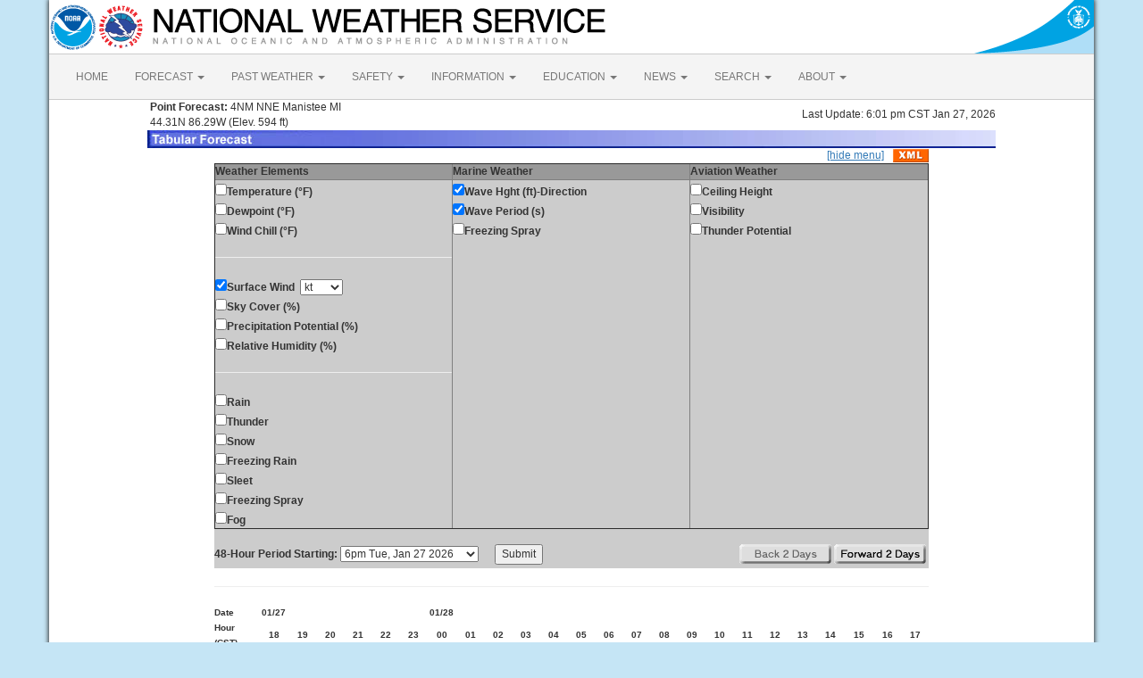

--- FILE ---
content_type: text/html; charset=UTF-8
request_url: https://forecast.weather.gov/MapClick.php?lat=44.31&lon=-86.3&unit=0&lg=english&FcstType=digital
body_size: 6233
content:
<!DOCTYPE html><html class="no-js">
    <head>
        <!-- Meta -->
        <meta name="viewport" content="width=device-width" />
        <link rel="schema.DC" href="http://purl.org/dc/elements/1.1/" />
        <title>National Weather Service</title>
        <meta name="DC.title" content="National Weather Service" />
        <meta name="DC.description" content="NOAA National Weather Service" />
        <meta name="DC.creator" content="US Department of Commerce, NOAA, National Weather Service" />
        <meta name="DC.date.created" scheme="ISO8601" content="2026-01-28T00:09:24+00:00" />
        <meta name="DC.language" scheme="DCTERMS.RFC1766" content="EN-US" />
        <meta name="DC.keywords" content="weather" />
        <meta name="DC.publisher" content="NOAA's National Weather Service" />
        <meta name="DC.contributor" content="National Weather Service" />
        <meta name="DC.rights" content="/disclaimer.php" />
        <meta name="rating" content="General" />
        <meta name="robots" content="index,follow" />

        <!-- Icons -->
        <link rel="shortcut icon" href="/build/images/favicon.eab6deff.ico" type="image/x-icon" />

                    <link rel="stylesheet" href="/build/app.b5803bc3.css">
        
                    <script src="/build/runtime.5332280c.js"></script><script src="/build/662.4c16084d.js"></script><script src="/build/app.b0ab6b61.js"></script>
            <script type="text/javascript" id="_fed_an_ua_tag" src="https://dap.digitalgov.gov/Universal-Federated-Analytics-Min.js?agency=DOC&amp;subagency=NOAA"></script>
            <script type="text/javascript">
                // GoogleAnalyticsObject is defined in the federated analytics script, but PUA option not used as forecast UA needs sampleRate
                window[window['GoogleAnalyticsObject']]('create', 'UA-40768555-1', 'weather.gov', {'sampleRate': 6});
                window[window['GoogleAnalyticsObject']]('set', 'anonymizeIp', true);
                window[window['GoogleAnalyticsObject']]('require', 'linkid');
                window[window['GoogleAnalyticsObject']]('send', 'pageview');
            </script>
            </head>
    <body>
        <main class="container">
            <header class="row clearfix" id="page-header">
    <a href="//www.noaa.gov" id="header-noaa" class="pull-left"><img src="/build/images/header/noaa.d87e0251.png" alt="National Oceanic and Atmospheric Administration"/></a>
    <a href="https://www.weather.gov" id="header-nws" class="pull-left"><img src="/build/images/header/nws.4e6585d8.png" alt="National Weather Service"/></a>
    <a href="//www.commerce.gov" id="header-doc" class="pull-right"><img src="/build/images/header/doc.b38ba91a.png" alt="United States Department of Commerce"/></a>
</header>

            <nav class="navbar navbar-default row" role="navigation">
    <div class="container-fluid">
        <div class="navbar-header">
            <button type="button" class="navbar-toggle collapsed" data-toggle="collapse" data-target="#top-nav">
                <span class="sr-only">Toggle navigation</span>
                <span class="icon-bar"></span>
                <span class="icon-bar"></span>
                <span class="icon-bar"></span>
            </button>
        </div>
        <div class="collapse navbar-collapse" id="top-nav">
            <ul class="nav navbar-nav">
                <li><a href="//www.weather.gov">HOME</a></li>
                                    <li class="dropdown">
                        <a href="https://www.weather.gov/forecastmaps/" class="dropdown-toggle" data-toggle="dropdown">
                                                            FORECAST
                                                        <span class="caret"></span>
                        </a>
                        <ul class="dropdown-menu" role="menu">
                                                                                        <li>
                                    <a href="https://www.weather.gov">Local</a>
                                </li>
                                                            <li>
                                    <a href="https://digital.weather.gov">Graphical</a>
                                </li>
                                                            <li>
                                    <a href="https://aviationweather.gov">Aviation</a>
                                </li>
                                                            <li>
                                    <a href="https://www.weather.gov/marine/">Marine</a>
                                </li>
                                                            <li>
                                    <a href="https://water.noaa.gov">Rivers and Lakes</a>
                                </li>
                                                            <li>
                                    <a href="https://www.nhc.noaa.gov">Hurricanes</a>
                                </li>
                                                            <li>
                                    <a href="https://www.spc.noaa.gov">Severe Weather</a>
                                </li>
                                                            <li>
                                    <a href="https://www.weather.gov/fire/">Fire Weather</a>
                                </li>
                                                            <li>
                                    <a href="https://gml.noaa.gov/grad/solcalc/">Sunrise/Sunset</a>
                                </li>
                                                            <li>
                                    <a href="https://www.cpc.ncep.noaa.gov">Long Range Forecasts</a>
                                </li>
                                                            <li>
                                    <a href="https://www.cpc.ncep.noaa.gov">Climate Prediction</a>
                                </li>
                                                            <li>
                                    <a href="https://www.swpc.noaa.gov">Space Weather</a>
                                </li>
                                                    </ul>
                    </li>
                                    <li class="dropdown">
                        <a href="https://www.weather.gov/wrh/climate" class="dropdown-toggle" data-toggle="dropdown">
                                                            PAST WEATHER
                                                        <span class="caret"></span>
                        </a>
                        <ul class="dropdown-menu" role="menu">
                                                                                        <li>
                                    <a href="https://www.weather.gov/wrh/climate">Past Weather</a>
                                </li>
                                                            <li>
                                    <a href="https://gml.noaa.gov/grad/solcalc/">Astronomical Data</a>
                                </li>
                                                            <li>
                                    <a href="https://www.climate.gov/maps-data/dataset/past-weather-zip-code-data-table">Certified Weather Data</a>
                                </li>
                                                    </ul>
                    </li>
                                    <li class="dropdown">
                        <a href="https://www.weather.gov/safety/" class="dropdown-toggle" data-toggle="dropdown">
                                                            SAFETY
                                                        <span class="caret"></span>
                        </a>
                        <ul class="dropdown-menu" role="menu">
                                                                                </ul>
                    </li>
                                    <li class="dropdown">
                        <a href="https://www.weather.gov/informationcenter" class="dropdown-toggle" data-toggle="dropdown">
                                                            INFORMATION
                                                        <span class="caret"></span>
                        </a>
                        <ul class="dropdown-menu" role="menu">
                                                                                        <li>
                                    <a href="https://www.weather.gov/wrn/wea">Wireless Emergency Alerts</a>
                                </li>
                                                            <li>
                                    <a href="https://www.weather.gov/owlie/publication_brochures">Brochures</a>
                                </li>
                                                            <li>
                                    <a href="https://www.weather.gov/wrn/">Weather-Ready Nation</a>
                                </li>
                                                            <li>
                                    <a href="https://www.weather.gov/coop/">Cooperative Observers</a>
                                </li>
                                                            <li>
                                    <a href="https://www.weather.gov/briefing/">Daily Briefing</a>
                                </li>
                                                            <li>
                                    <a href="https://www.weather.gov/hazstat">Damage/Fatality/Injury Statistics</a>
                                </li>
                                                            <li>
                                    <a href="http://mag.ncep.noaa.gov">Forecast Models</a>
                                </li>
                                                            <li>
                                    <a href="https://www.weather.gov/gis/">GIS Data Portal</a>
                                </li>
                                                            <li>
                                    <a href="https://www.weather.gov/nwr">NOAA Weather Radio</a>
                                </li>
                                                            <li>
                                    <a href="https://www.weather.gov/publications/">Publications</a>
                                </li>
                                                            <li>
                                    <a href="https://www.weather.gov/skywarn/">SKYWARN Storm Spotters</a>
                                </li>
                                                            <li>
                                    <a href="https://www.weather.gov/stormready">StormReady</a>
                                </li>
                                                            <li>
                                    <a href="https://www.weather.gov/tsunamiready/">TsunamiReady</a>
                                </li>
                                                            <li>
                                    <a href="https://www.weather.gov/notification/">Service Change Notices</a>
                                </li>
                                                    </ul>
                    </li>
                                    <li class="dropdown">
                        <a href="https://www.weather.gov/education/" class="dropdown-toggle" data-toggle="dropdown">
                                                            EDUCATION
                                                        <span class="caret"></span>
                        </a>
                        <ul class="dropdown-menu" role="menu">
                                                                                </ul>
                    </li>
                                    <li class="dropdown">
                        <a href="https://www.weather.gov/news" class="dropdown-toggle" data-toggle="dropdown">
                                                            NEWS
                                                        <span class="caret"></span>
                        </a>
                        <ul class="dropdown-menu" role="menu">
                                                                                </ul>
                    </li>
                                    <li class="dropdown">
                        <a href="https://www.weather.gov/search/" class="dropdown-toggle" data-toggle="dropdown">
                                                            SEARCH
                                                        <span class="caret"></span>
                        </a>
                        <ul class="dropdown-menu" role="menu">
                                                            <li>
                                    <div id="site-search">
                                        <form method="get" action="//search.usa.gov/search" style="margin-bottom: 0; margin-top: 0;">
                                            <input type="hidden" name="v:project" value="firstgov" />
                                            <label for="query">Search For</label>
                                            <input type="text" name="query" id="query" size="12" />
                                            <input type="submit" value="Go" />
                                            <p>
                                                <input type="radio" name="affiliate" checked="checked" value="nws.noaa.gov" id="nws" />
                                                <label for="nws" class="search-scope">NWS</label>
                                                <input type="radio" name="affiliate" value="noaa.gov" id="noaa" />
                                                <label for="noaa" class="search-scope">All NOAA</label>
                                            </p>
                                        </form>
                                    </div>
                                </li>
                                                                                </ul>
                    </li>
                                    <li class="dropdown">
                        <a href="https://www.weather.gov/about/" class="dropdown-toggle" data-toggle="dropdown">
                                                            ABOUT
                                                        <span class="caret"></span>
                        </a>
                        <ul class="dropdown-menu" role="menu">
                                                                                        <li>
                                    <a href="https://www.weather.gov/about/">About NWS</a>
                                </li>
                                                            <li>
                                    <a href="https://www.weather.gov/organization">Organization</a>
                                </li>
                                                            <li>
                                    <a href="https://sites.google.com/a/noaa.gov/nws-insider/">For NWS Employees</a>
                                </li>
                                                            <li>
                                    <a href="https://www.weather.gov/ncep/">National Centers</a>
                                </li>
                                                            <li>
                                    <a href="https://www.noaa.gov/nws-careers">Careers</a>
                                </li>
                                                            <li>
                                    <a href="https://www.weather.gov/contact">Contact Us</a>
                                </li>
                                                            <li>
                                    <a href="https://forecast.weather.gov/glossary.php">Glossary</a>
                                </li>
                                                            <li>
                                    <a href="https://www.weather.gov/socialmedia">Social Media</a>
                                </li>
                                                            <li>
                                    <a href="https://www.noaa.gov/NWStransformation">NWS Transformation</a>
                                </li>
                                                    </ul>
                    </li>
                            </ul>
        </div>
    </div>
</nav>

            <div class="contentArea">
                    <table width="800" border="0" align="center">

    <tr>
        <td width="60%"><b>&nbsp;Point Forecast:</b> 4NM NNE Manistee MI<br>&nbsp;44.31N 86.29W  (Elev. 594 ft)<br></td>
        <td width="40%" align="right">Last Update: 6:01 pm CST Jan 27, 2026</td>
    </tr>
    <tr>
        <td colspan="2"><img title="Tabular Forecast" alt="Tabular Forecast" src="/images/wtf/DigBanner.jpg"></td>
    </tr>
</table>

<table width="800" border="0" align="center" cellspacing="0"
    cellpadding="0">
<tr><td align="right"><a href="http://forecast.weather.gov/MapClick.php?lat=44.31&lon=-86.3&unit=0&lg=english&FcstType=digital&menu=1">[hide menu]</a><a href="//forecast.weather.gov/MapClick.php?lat=44.31&lon=-86.3&FcstType=digitalDWML"><img src="/images/wtf/xml-small.gif" alt="Get as XML" title="Get as XML" style="margin-left:10px; vertical-align:middle;"></a></td></tr><form name="form1" method="get" action="MapClick.php"><tr><td width="100%" align="left" valign="top" bgcolor="#CCCCCC"><table width="100%" border="1" align="left" cellspacing="1" cellpadding="1" valign="top"><tr><td valign="top" colspan="1" bgcolor="#999999"><b>Weather Elements</b></td><td valign="top" bgcolor="#999999"><b>Marine Weather</b></td><td valign="top" bgcolor="#999999"><b>Aviation Weather</b></td></tr><tr><td width="33%" align="left" valign="top"><input type="checkbox" name="w0" value="t"><b>Temperature (&deg;F)</b><br><input type="checkbox" name="w1" value="td"><b>Dewpoint (&deg;F)</b><br><input type="checkbox" name="w2" value="wc"><b>Wind Chill (&deg;F)</b><br><hr><input type="checkBOX" name="w3" value="sfcwind" checked><b>Surface Wind</b>&nbsp;&nbsp;<select name="w3u"><option value="0" selected>kt</option><option value="1">mph</option><option value="2">km/h</option><option value="3">m/s</option></select><br><input type="checkbox" name="w4" value="sky"><b>Sky Cover (%)</b><br><input type="checkbox" name="w5" value="pop"><b>Precipitation Potential (%)</b><br><input type="checkbox" name="w6" value="rh"><b>Relative Humidity (%)</b><br><hr><input type="checkbox" name="w7" value="rain"><b>Rain</b><br><input type="checkbox" name="w8" value="thunder"><b>Thunder</b><br><input type="checkbox" name="w9" value="snow"><b>Snow</b><br><input type="checkbox" name="w10" value="fzg"><b>Freezing Rain</b><br><input type="checkbox" name="w11" value="sleet"><b>Sleet</b><br><input type="checkbox" name="w12" value="fzgsp"><b>Freezing Spray</b><br><input type="checkbox" name="w13" value="fog"><b>Fog</b><br></td><td width="33%" align="left" valign="top"><input type="checkBOX" name="w14" value="wvhd" checked><b>Wave Hght (ft)-Direction</b><br><input type="checkBOX" name="w15" value="wvp" checked><b>Wave Period (s)</b><br><input type="checkbox" name="w16" value="fzgspy"><b>Freezing Spray</b><br></td><td width="33%" align="left" valign="top"><input type="checkbox" name="w17" value="cig"><b>Ceiling Height</b><br><input type="checkbox" name="w18" value="vsby"><b>Visibility</b><br><input type="checkbox" name="w19" value="pt"><b>Thunder Potential</b><br></td></tr></table></td></tr><tr><td width="100%" align="center" valign="top" bgcolor="#CCCCCC"><br><table width="100%" border="0" align="center" cellspacing="0" cellpadding="0" valign="top"><tr><td align="left" valign="top"><b>48-Hour Period Starting:</b>  <select name="AheadHour"><option value="0" selected><b>6pm Tue, Jan 27 2026</b></option><option value="1">7pm Tue, Jan 27 2026</option><option value="2">8pm Tue, Jan 27 2026</option><option value="3">9pm Tue, Jan 27 2026</option><option value="4">10pm Tue, Jan 27 2026</option><option value="5">11pm Tue, Jan 27 2026</option><option value="6">12am Wed, Jan 28 2026</option><option value="7">1am Wed, Jan 28 2026</option><option value="8">2am Wed, Jan 28 2026</option><option value="9">3am Wed, Jan 28 2026</option><option value="10">4am Wed, Jan 28 2026</option><option value="11">5am Wed, Jan 28 2026</option><option value="12">6am Wed, Jan 28 2026</option><option value="13">7am Wed, Jan 28 2026</option><option value="14">8am Wed, Jan 28 2026</option><option value="15">9am Wed, Jan 28 2026</option><option value="16">10am Wed, Jan 28 2026</option><option value="17">11am Wed, Jan 28 2026</option><option value="18">12pm Wed, Jan 28 2026</option><option value="19">1pm Wed, Jan 28 2026</option><option value="20">2pm Wed, Jan 28 2026</option><option value="21">3pm Wed, Jan 28 2026</option><option value="22">4pm Wed, Jan 28 2026</option><option value="23">5pm Wed, Jan 28 2026</option><option value="24">6pm Wed, Jan 28 2026</option><option value="25">7pm Wed, Jan 28 2026</option><option value="26">8pm Wed, Jan 28 2026</option><option value="27">9pm Wed, Jan 28 2026</option><option value="28">10pm Wed, Jan 28 2026</option><option value="29">11pm Wed, Jan 28 2026</option><option value="30">12am Thu, Jan 29 2026</option><option value="31">1am Thu, Jan 29 2026</option><option value="32">2am Thu, Jan 29 2026</option><option value="33">3am Thu, Jan 29 2026</option><option value="34">4am Thu, Jan 29 2026</option><option value="35">5am Thu, Jan 29 2026</option><option value="36">6am Thu, Jan 29 2026</option><option value="37">7am Thu, Jan 29 2026</option><option value="38">8am Thu, Jan 29 2026</option><option value="39">9am Thu, Jan 29 2026</option><option value="40">10am Thu, Jan 29 2026</option><option value="41">11am Thu, Jan 29 2026</option><option value="42">12pm Thu, Jan 29 2026</option><option value="43">1pm Thu, Jan 29 2026</option><option value="44">2pm Thu, Jan 29 2026</option><option value="45">3pm Thu, Jan 29 2026</option><option value="46">4pm Thu, Jan 29 2026</option><option value="47">5pm Thu, Jan 29 2026</option><option value="48">6pm Thu, Jan 29 2026</option><option value="49">7pm Thu, Jan 29 2026</option><option value="50">8pm Thu, Jan 29 2026</option><option value="51">9pm Thu, Jan 29 2026</option><option value="52">10pm Thu, Jan 29 2026</option><option value="53">11pm Thu, Jan 29 2026</option><option value="54">12am Fri, Jan 30 2026</option><option value="55">1am Fri, Jan 30 2026</option><option value="56">2am Fri, Jan 30 2026</option><option value="57">3am Fri, Jan 30 2026</option><option value="58">4am Fri, Jan 30 2026</option><option value="59">5am Fri, Jan 30 2026</option><option value="60">6am Fri, Jan 30 2026</option><option value="61">7am Fri, Jan 30 2026</option><option value="62">8am Fri, Jan 30 2026</option><option value="63">9am Fri, Jan 30 2026</option><option value="64">10am Fri, Jan 30 2026</option><option value="65">11am Fri, Jan 30 2026</option><option value="66">12pm Fri, Jan 30 2026</option><option value="67">1pm Fri, Jan 30 2026</option><option value="68">2pm Fri, Jan 30 2026</option><option value="69">3pm Fri, Jan 30 2026</option><option value="70">4pm Fri, Jan 30 2026</option><option value="71">5pm Fri, Jan 30 2026</option><option value="72">6pm Fri, Jan 30 2026</option><option value="73">7pm Fri, Jan 30 2026</option><option value="74">8pm Fri, Jan 30 2026</option><option value="75">9pm Fri, Jan 30 2026</option><option value="76">10pm Fri, Jan 30 2026</option><option value="77">11pm Fri, Jan 30 2026</option><option value="78">12am Sat, Jan 31 2026</option><option value="79">1am Sat, Jan 31 2026</option><option value="80">2am Sat, Jan 31 2026</option><option value="81">3am Sat, Jan 31 2026</option><option value="82">4am Sat, Jan 31 2026</option><option value="83">5am Sat, Jan 31 2026</option><option value="84">6am Sat, Jan 31 2026</option><option value="85">7am Sat, Jan 31 2026</option><option value="86">8am Sat, Jan 31 2026</option><option value="87">9am Sat, Jan 31 2026</option><option value="88">10am Sat, Jan 31 2026</option><option value="89">11am Sat, Jan 31 2026</option><option value="90">12pm Sat, Jan 31 2026</option><option value="91">1pm Sat, Jan 31 2026</option><option value="92">2pm Sat, Jan 31 2026</option><option value="93">3pm Sat, Jan 31 2026</option><option value="94">4pm Sat, Jan 31 2026</option><option value="95">5pm Sat, Jan 31 2026</option><option value="96">6pm Sat, Jan 31 2026</option><option value="97">7pm Sat, Jan 31 2026</option><option value="98">8pm Sat, Jan 31 2026</option><option value="99">9pm Sat, Jan 31 2026</option><option value="100">10pm Sat, Jan 31 2026</option><option value="101">11pm Sat, Jan 31 2026</option><option value="102">12am Sun, Feb 1 2026</option><option value="103">1am Sun, Feb 1 2026</option><option value="104">2am Sun, Feb 1 2026</option><option value="105">3am Sun, Feb 1 2026</option><option value="106">4am Sun, Feb 1 2026</option><option value="107">5am Sun, Feb 1 2026</option></select>&nbsp;&nbsp;&nbsp;&nbsp;&nbsp;&nbsp;<input type="submit" name="Submit" value="Submit"><input type="hidden" name="FcstType" value="digital"><input type="hidden" name="textField1" value="44.31"><input type="hidden" name="textField2" value="-86.3"><input type="hidden" name="site" value="all"><input type="hidden" name="unit" value="0"><input type="hidden" name="dd" value=""><input type="hidden" name="bw" value=""><input type="hidden" name="marine" value="1"></td><td align="right" valign="top"><img src="/images/wtf/2dayback-grey.gif" alt="Back 2 Days" title="Back 2 Days">&nbsp;<input type="image" src="/images/wtf/2dayahead.gif" name="AheadDay" value="48" alt="Forward 2 Days" title="Forward 2 Days">&nbsp;</td></tr></table></td></tr></form>
</table><table width="800" border="0" align="center"><tr><td colspan="25"><hr></td></tr><tr align="center"><td align="left" width="5%"><font size="1"><b>Date</b></font></td><td width="3%" class="date"><font size="1"><b>01/27</b></font></td><td width="3%" class="date"><font size="1"></font></td><td width="3%" class="date"><font size="1"></font></td><td width="3%" class="date"><font size="1"></font></td><td width="3%" class="date"><font size="1"></font></td><td width="3%" class="date"><font size="1"></font></td><td width="3%" class="date"><font size="1"><b>01/28</b></font></td><td width="3%" class="date"><font size="1"></font></td><td width="3%" class="date"><font size="1"></font></td><td width="3%" class="date"><font size="1"></font></td><td width="3%" class="date"><font size="1"></font></td><td width="3%" class="date"><font size="1"></font></td><td width="3%" class="date"><font size="1"></font></td><td width="3%" class="date"><font size="1"></font></td><td width="3%" class="date"><font size="1"></font></td><td width="3%" class="date"><font size="1"></font></td><td width="3%" class="date"><font size="1"></font></td><td width="3%" class="date"><font size="1"></font></td><td width="3%" class="date"><font size="1"></font></td><td width="3%" class="date"><font size="1"></font></td><td width="3%" class="date"><font size="1"></font></td><td width="3%" class="date"><font size="1"></font></td><td width="3%" class="date"><font size="1"></font></td><td width="3%" class="date"><font size="1"></font></td></tr><tr align="center"><td align="left" class="date"><font size="1"><b>Hour (CST)</b></font></td><td class="date"><font size="1"><b>18</b></font></td><td class="date"><font size="1"><b>19</b></font></td><td class="date"><font size="1"><b>20</b></font></td><td class="date"><font size="1"><b>21</b></font></td><td class="date"><font size="1"><b>22</b></font></td><td class="date"><font size="1"><b>23</b></font></td><td class="date"><font size="1"><b>00</b></font></td><td class="date"><font size="1"><b>01</b></font></td><td class="date"><font size="1"><b>02</b></font></td><td class="date"><font size="1"><b>03</b></font></td><td class="date"><font size="1"><b>04</b></font></td><td class="date"><font size="1"><b>05</b></font></td><td class="date"><font size="1"><b>06</b></font></td><td class="date"><font size="1"><b>07</b></font></td><td class="date"><font size="1"><b>08</b></font></td><td class="date"><font size="1"><b>09</b></font></td><td class="date"><font size="1"><b>10</b></font></td><td class="date"><font size="1"><b>11</b></font></td><td class="date"><font size="1"><b>12</b></font></td><td class="date"><font size="1"><b>13</b></font></td><td class="date"><font size="1"><b>14</b></font></td><td class="date"><font size="1"><b>15</b></font></td><td class="date"><font size="1"><b>16</b></font></td><td class="date"><font size="1"><b>17</b></font></td></tr><tr align="center"><td align="left" width="5%"><font color="#990099" size="1">Surface Wind (kt)</font></td><td align="center" width="3%"><font color="#990099" size="1"><b>12</b></font></td><td align="center" width="3%"><font color="#990099" size="1"><b>11</b></font></td><td align="center" width="3%"><font color="#990099" size="1"><b>11</b></font></td><td align="center" width="3%"><font color="#990099" size="1"><b>11</b></font></td><td align="center" width="3%"><font color="#990099" size="1"><b>10</b></font></td><td align="center" width="3%"><font color="#990099" size="1"><b>10</b></font></td><td align="center" width="3%"><font color="#990099" size="1"><b>10</b></font></td><td align="center" width="3%"><font color="#990099" size="1"><b>9</b></font></td><td align="center" width="3%"><font color="#990099" size="1"><b>9</b></font></td><td align="center" width="3%"><font color="#990099" size="1"><b>9</b></font></td><td align="center" width="3%"><font color="#990099" size="1"><b>9</b></font></td><td align="center" width="3%"><font color="#990099" size="1"><b>9</b></font></td><td align="center" width="3%"><font color="#990099" size="1"><b>10</b></font></td><td align="center" width="3%"><font color="#990099" size="1"><b>10</b></font></td><td align="center" width="3%"><font color="#990099" size="1"><b>10</b></font></td><td align="center" width="3%"><font color="#990099" size="1"><b>10</b></font></td><td align="center" width="3%"><font color="#990099" size="1"><b>10</b></font></td><td align="center" width="3%"><font color="#990099" size="1"><b>10</b></font></td><td align="center" width="3%"><font color="#990099" size="1"><b>10</b></font></td><td align="center" width="3%"><font color="#990099" size="1"><b>10</b></font></td><td align="center" width="3%"><font color="#990099" size="1"><b>10</b></font></td><td align="center" width="3%"><font color="#990099" size="1"><b>10</b></font></td><td align="center" width="3%"><font color="#990099" size="1"><b>10</b></font></td><td align="center" width="3%"><font color="#990099" size="1"><b>10</b></font></td></tr><tr align="center"><td align="left" width="5%"><font color="#666666" size="1">Wind Dir</font></td><td align="center" width="3%"><font color="#666666" size="1"><b>NW</b></font></td><td align="center" width="3%"><font color="#666666" size="1"><b>WNW</b></font></td><td align="center" width="3%"><font color="#666666" size="1"><b>WNW</b></font></td><td align="center" width="3%"><font color="#666666" size="1"><b>WNW</b></font></td><td align="center" width="3%"><font color="#666666" size="1"><b>WNW</b></font></td><td align="center" width="3%"><font color="#666666" size="1"><b>WNW</b></font></td><td align="center" width="3%"><font color="#666666" size="1"><b>WNW</b></font></td><td align="center" width="3%"><font color="#666666" size="1"><b>WNW</b></font></td><td align="center" width="3%"><font color="#666666" size="1"><b>WNW</b></font></td><td align="center" width="3%"><font color="#666666" size="1"><b>WNW</b></font></td><td align="center" width="3%"><font color="#666666" size="1"><b>WNW</b></font></td><td align="center" width="3%"><font color="#666666" size="1"><b>WNW</b></font></td><td align="center" width="3%"><font color="#666666" size="1"><b>WNW</b></font></td><td align="center" width="3%"><font color="#666666" size="1"><b>WNW</b></font></td><td align="center" width="3%"><font color="#666666" size="1"><b>WNW</b></font></td><td align="center" width="3%"><font color="#666666" size="1"><b>WNW</b></font></td><td align="center" width="3%"><font color="#666666" size="1"><b>WNW</b></font></td><td align="center" width="3%"><font color="#666666" size="1"><b>WNW</b></font></td><td align="center" width="3%"><font color="#666666" size="1"><b>WNW</b></font></td><td align="center" width="3%"><font color="#666666" size="1"><b>WNW</b></font></td><td align="center" width="3%"><font color="#666666" size="1"><b>WNW</b></font></td><td align="center" width="3%"><font color="#666666" size="1"><b>WNW</b></font></td><td align="center" width="3%"><font color="#666666" size="1"><b>NW</b></font></td><td align="center" width="3%"><font color="#666666" size="1"><b>NW</b></font></td></tr><tr align="center"><td align="left" width="5%"><font color="#000066" size="1">Gust</font></td><td align="center" width="3%"><font color="#000066" size="1"><b></b></font></td><td align="center" width="3%"><font color="#000066" size="1"><b></b></font></td><td align="center" width="3%"><font color="#000066" size="1"><b></b></font></td><td align="center" width="3%"><font color="#000066" size="1"><b></b></font></td><td align="center" width="3%"><font color="#000066" size="1"><b></b></font></td><td align="center" width="3%"><font color="#000066" size="1"><b></b></font></td><td align="center" width="3%"><font color="#000066" size="1"><b></b></font></td><td align="center" width="3%"><font color="#000066" size="1"><b></b></font></td><td align="center" width="3%"><font color="#000066" size="1"><b></b></font></td><td align="center" width="3%"><font color="#000066" size="1"><b></b></font></td><td align="center" width="3%"><font color="#000066" size="1"><b></b></font></td><td align="center" width="3%"><font color="#000066" size="1"><b></b></font></td><td align="center" width="3%"><font color="#000066" size="1"><b></b></font></td><td align="center" width="3%"><font color="#000066" size="1"><b></b></font></td><td align="center" width="3%"><font color="#000066" size="1"><b></b></font></td><td align="center" width="3%"><font color="#000066" size="1"><b></b></font></td><td align="center" width="3%"><font color="#000066" size="1"><b></b></font></td><td align="center" width="3%"><font color="#000066" size="1"><b></b></font></td><td align="center" width="3%"><font color="#000066" size="1"><b></b></font></td><td align="center" width="3%"><font color="#000066" size="1"><b></b></font></td><td align="center" width="3%"><font color="#000066" size="1"><b></b></font></td><td align="center" width="3%"><font color="#000066" size="1"><b></b></font></td><td align="center" width="3%"><font color="#000066" size="1"><b></b></font></td><td align="center" width="3%"><font color="#000066" size="1"><b></b></font></td></tr><tr align="center"><td align="left" width="5%"><font color="#990099" size="1">Wave Height (ft) </font></td><td align="center" width="3%"><font color="#990099" size="1"><b>0</b></font></td><td align="center" width="3%"><font color="#990099" size="1"><b>0</b></font></td><td align="center" width="3%"><font color="#990099" size="1"><b>0</b></font></td><td align="center" width="3%"><font color="#990099" size="1"><b>0</b></font></td><td align="center" width="3%"><font color="#990099" size="1"><b>0</b></font></td><td align="center" width="3%"><font color="#990099" size="1"><b>0</b></font></td><td align="center" width="3%"><font color="#990099" size="1"><b>0</b></font></td><td align="center" width="3%"><font color="#990099" size="1"><b>0</b></font></td><td align="center" width="3%"><font color="#990099" size="1"><b>0</b></font></td><td align="center" width="3%"><font color="#990099" size="1"><b>0</b></font></td><td align="center" width="3%"><font color="#990099" size="1"><b>0</b></font></td><td align="center" width="3%"><font color="#990099" size="1"><b>0</b></font></td><td align="center" width="3%"><font color="#990099" size="1"><b>0</b></font></td><td align="center" width="3%"><font color="#990099" size="1"><b>0</b></font></td><td align="center" width="3%"><font color="#990099" size="1"><b>0</b></font></td><td align="center" width="3%"><font color="#990099" size="1"><b>0</b></font></td><td align="center" width="3%"><font color="#990099" size="1"><b>0</b></font></td><td align="center" width="3%"><font color="#990099" size="1"><b>0</b></font></td><td align="center" width="3%"><font color="#990099" size="1"><b>0</b></font></td><td align="center" width="3%"><font color="#990099" size="1"><b>0</b></font></td><td align="center" width="3%"><font color="#990099" size="1"><b>0</b></font></td><td align="center" width="3%"><font color="#990099" size="1"><b>0</b></font></td><td align="center" width="3%"><font color="#990099" size="1"><b>0</b></font></td><td align="center" width="3%"><font color="#990099" size="1"><b>0</b></font></td></tr><tr align="center"><td align="left" width="5%"><font color="#0000CC" size="1">Wave Period (sec) </font></td><td align="center" width="3%"><font color="#0000CC" size="1"><b>0</b></font></td><td align="center" width="3%"><font color="#0000CC" size="1"><b>0</b></font></td><td align="center" width="3%"><font color="#0000CC" size="1"><b>0</b></font></td><td align="center" width="3%"><font color="#0000CC" size="1"><b>0</b></font></td><td align="center" width="3%"><font color="#0000CC" size="1"><b>0</b></font></td><td align="center" width="3%"><font color="#0000CC" size="1"><b>0</b></font></td><td align="center" width="3%"><font color="#0000CC" size="1"><b>0</b></font></td><td align="center" width="3%"><font color="#0000CC" size="1"><b>0</b></font></td><td align="center" width="3%"><font color="#0000CC" size="1"><b>0</b></font></td><td align="center" width="3%"><font color="#0000CC" size="1"><b>0</b></font></td><td align="center" width="3%"><font color="#0000CC" size="1"><b>0</b></font></td><td align="center" width="3%"><font color="#0000CC" size="1"><b>0</b></font></td><td align="center" width="3%"><font color="#0000CC" size="1"><b>0</b></font></td><td align="center" width="3%"><font color="#0000CC" size="1"><b>0</b></font></td><td align="center" width="3%"><font color="#0000CC" size="1"><b>0</b></font></td><td align="center" width="3%"><font color="#0000CC" size="1"><b>0</b></font></td><td align="center" width="3%"><font color="#0000CC" size="1"><b>0</b></font></td><td align="center" width="3%"><font color="#0000CC" size="1"><b>0</b></font></td><td align="center" width="3%"><font color="#0000CC" size="1"><b>0</b></font></td><td align="center" width="3%"><font color="#0000CC" size="1"><b>0</b></font></td><td align="center" width="3%"><font color="#0000CC" size="1"><b>0</b></font></td><td align="center" width="3%"><font color="#0000CC" size="1"><b>0</b></font></td><td align="center" width="3%"><font color="#0000CC" size="1"><b>0</b></font></td><td align="center" width="3%"><font color="#0000CC" size="1"><b>0</b></font></td></tr><tr align="center"><td align="left" width="5%"><font color="#666666" size="1">Wave Direction (&#176;)</font></td><td align="center" width="3%"><font color="#666666" size="1"><b>0</b></font></td><td align="center" width="3%"><font color="#666666" size="1"><b>0</b></font></td><td align="center" width="3%"><font color="#666666" size="1"><b>0</b></font></td><td align="center" width="3%"><font color="#666666" size="1"><b>0</b></font></td><td align="center" width="3%"><font color="#666666" size="1"><b>0</b></font></td><td align="center" width="3%"><font color="#666666" size="1"><b>0</b></font></td><td align="center" width="3%"><font color="#666666" size="1"><b>0</b></font></td><td align="center" width="3%"><font color="#666666" size="1"><b>0</b></font></td><td align="center" width="3%"><font color="#666666" size="1"><b>0</b></font></td><td align="center" width="3%"><font color="#666666" size="1"><b>0</b></font></td><td align="center" width="3%"><font color="#666666" size="1"><b>0</b></font></td><td align="center" width="3%"><font color="#666666" size="1"><b>0</b></font></td><td align="center" width="3%"><font color="#666666" size="1"><b>0</b></font></td><td align="center" width="3%"><font color="#666666" size="1"><b>0</b></font></td><td align="center" width="3%"><font color="#666666" size="1"><b>0</b></font></td><td align="center" width="3%"><font color="#666666" size="1"><b>0</b></font></td><td align="center" width="3%"><font color="#666666" size="1"><b>0</b></font></td><td align="center" width="3%"><font color="#666666" size="1"><b>0</b></font></td><td align="center" width="3%"><font color="#666666" size="1"><b>0</b></font></td><td align="center" width="3%"><font color="#666666" size="1"><b>0</b></font></td><td align="center" width="3%"><font color="#666666" size="1"><b>0</b></font></td><td align="center" width="3%"><font color="#666666" size="1"><b>0</b></font></td><td align="center" width="3%"><font color="#666666" size="1"><b>0</b></font></td><td align="center" width="3%"><font color="#666666" size="1"><b>0</b></font></td></tr></tr>
<tr><td colspan="25"><hr></td></tr><tr align="center"><td align="left" width="5%"><font size="1"><b>Date</b></font></td><td width="3%" class="date"><font size="1"></font></td><td width="3%" class="date"><font size="1"></font></td><td width="3%" class="date"><font size="1"></font></td><td width="3%" class="date"><font size="1"></font></td><td width="3%" class="date"><font size="1"></font></td><td width="3%" class="date"><font size="1"></font></td><td width="3%" class="date"><font size="1"><b>01/29</b></font></td><td width="3%" class="date"><font size="1"></font></td><td width="3%" class="date"><font size="1"></font></td><td width="3%" class="date"><font size="1"></font></td><td width="3%" class="date"><font size="1"></font></td><td width="3%" class="date"><font size="1"></font></td><td width="3%" class="date"><font size="1"></font></td><td width="3%" class="date"><font size="1"></font></td><td width="3%" class="date"><font size="1"></font></td><td width="3%" class="date"><font size="1"></font></td><td width="3%" class="date"><font size="1"></font></td><td width="3%" class="date"><font size="1"></font></td><td width="3%" class="date"><font size="1"></font></td><td width="3%" class="date"><font size="1"></font></td><td width="3%" class="date"><font size="1"></font></td><td width="3%" class="date"><font size="1"></font></td><td width="3%" class="date"><font size="1"></font></td><td width="3%" class="date"><font size="1"></font></td></tr><tr align="center"><td align="left" class="date"><font size="1"><b>Hour (CST)</b></font></td><td class="date"><font size="1"><b>18</b></font></td><td class="date"><font size="1"><b>19</b></font></td><td class="date"><font size="1"><b>20</b></font></td><td class="date"><font size="1"><b>21</b></font></td><td class="date"><font size="1"><b>22</b></font></td><td class="date"><font size="1"><b>23</b></font></td><td class="date"><font size="1"><b>00</b></font></td><td class="date"><font size="1"><b>01</b></font></td><td class="date"><font size="1"><b>02</b></font></td><td class="date"><font size="1"><b>03</b></font></td><td class="date"><font size="1"><b>04</b></font></td><td class="date"><font size="1"><b>05</b></font></td><td class="date"><font size="1"><b>06</b></font></td><td class="date"><font size="1"><b>07</b></font></td><td class="date"><font size="1"><b>08</b></font></td><td class="date"><font size="1"><b>09</b></font></td><td class="date"><font size="1"><b>10</b></font></td><td class="date"><font size="1"><b>11</b></font></td><td class="date"><font size="1"><b>12</b></font></td><td class="date"><font size="1"><b>13</b></font></td><td class="date"><font size="1"><b>14</b></font></td><td class="date"><font size="1"><b>15</b></font></td><td class="date"><font size="1"><b>16</b></font></td><td class="date"><font size="1"><b>17</b></font></td></tr><tr align="center"><td align="left" width="5%"><font color="#990099" size="1">Surface Wind (kt)</font></td><td align="center" width="3%"><font color="#990099" size="1"><b>9</b></font></td><td align="center" width="3%"><font color="#990099" size="1"><b>10</b></font></td><td align="center" width="3%"><font color="#990099" size="1"><b>10</b></font></td><td align="center" width="3%"><font color="#990099" size="1"><b>10</b></font></td><td align="center" width="3%"><font color="#990099" size="1"><b>10</b></font></td><td align="center" width="3%"><font color="#990099" size="1"><b>9</b></font></td><td align="center" width="3%"><font color="#990099" size="1"><b>9</b></font></td><td align="center" width="3%"><font color="#990099" size="1"><b>9</b></font></td><td align="center" width="3%"><font color="#990099" size="1"><b>8</b></font></td><td align="center" width="3%"><font color="#990099" size="1"><b>8</b></font></td><td align="center" width="3%"><font color="#990099" size="1"><b>8</b></font></td><td align="center" width="3%"><font color="#990099" size="1"><b>8</b></font></td><td align="center" width="3%"><font color="#990099" size="1"><b>8</b></font></td><td align="center" width="3%"><font color="#990099" size="1"><b>8</b></font></td><td align="center" width="3%"><font color="#990099" size="1"><b>7</b></font></td><td align="center" width="3%"><font color="#990099" size="1"><b>7</b></font></td><td align="center" width="3%"><font color="#990099" size="1"><b>7</b></font></td><td align="center" width="3%"><font color="#990099" size="1"><b>7</b></font></td><td align="center" width="3%"><font color="#990099" size="1"><b>7</b></font></td><td align="center" width="3%"><font color="#990099" size="1"><b>7</b></font></td><td align="center" width="3%"><font color="#990099" size="1"><b>7</b></font></td><td align="center" width="3%"><font color="#990099" size="1"><b>7</b></font></td><td align="center" width="3%"><font color="#990099" size="1"><b>6</b></font></td><td align="center" width="3%"><font color="#990099" size="1"><b>6</b></font></td></tr><tr align="center"><td align="left" width="5%"><font color="#666666" size="1">Wind Dir</font></td><td align="center" width="3%"><font color="#666666" size="1"><b>NW</b></font></td><td align="center" width="3%"><font color="#666666" size="1"><b>NW</b></font></td><td align="center" width="3%"><font color="#666666" size="1"><b>NNW</b></font></td><td align="center" width="3%"><font color="#666666" size="1"><b>NNW</b></font></td><td align="center" width="3%"><font color="#666666" size="1"><b>NNW</b></font></td><td align="center" width="3%"><font color="#666666" size="1"><b>NNW</b></font></td><td align="center" width="3%"><font color="#666666" size="1"><b>NNW</b></font></td><td align="center" width="3%"><font color="#666666" size="1"><b>NNW</b></font></td><td align="center" width="3%"><font color="#666666" size="1"><b>NNW</b></font></td><td align="center" width="3%"><font color="#666666" size="1"><b>NNW</b></font></td><td align="center" width="3%"><font color="#666666" size="1"><b>NNW</b></font></td><td align="center" width="3%"><font color="#666666" size="1"><b>NNW</b></font></td><td align="center" width="3%"><font color="#666666" size="1"><b>NNW</b></font></td><td align="center" width="3%"><font color="#666666" size="1"><b>NNW</b></font></td><td align="center" width="3%"><font color="#666666" size="1"><b>N</b></font></td><td align="center" width="3%"><font color="#666666" size="1"><b>N</b></font></td><td align="center" width="3%"><font color="#666666" size="1"><b>N</b></font></td><td align="center" width="3%"><font color="#666666" size="1"><b>N</b></font></td><td align="center" width="3%"><font color="#666666" size="1"><b>N</b></font></td><td align="center" width="3%"><font color="#666666" size="1"><b>N</b></font></td><td align="center" width="3%"><font color="#666666" size="1"><b>NNE</b></font></td><td align="center" width="3%"><font color="#666666" size="1"><b>NNE</b></font></td><td align="center" width="3%"><font color="#666666" size="1"><b>NNE</b></font></td><td align="center" width="3%"><font color="#666666" size="1"><b>NE</b></font></td></tr><tr align="center"><td align="left" width="5%"><font color="#000066" size="1">Gust</font></td><td align="center" width="3%"><font color="#000066" size="1"><b></b></font></td><td align="center" width="3%"><font color="#000066" size="1"><b></b></font></td><td align="center" width="3%"><font color="#000066" size="1"><b></b></font></td><td align="center" width="3%"><font color="#000066" size="1"><b></b></font></td><td align="center" width="3%"><font color="#000066" size="1"><b></b></font></td><td align="center" width="3%"><font color="#000066" size="1"><b></b></font></td><td align="center" width="3%"><font color="#000066" size="1"><b></b></font></td><td align="center" width="3%"><font color="#000066" size="1"><b></b></font></td><td align="center" width="3%"><font color="#000066" size="1"><b></b></font></td><td align="center" width="3%"><font color="#000066" size="1"><b></b></font></td><td align="center" width="3%"><font color="#000066" size="1"><b></b></font></td><td align="center" width="3%"><font color="#000066" size="1"><b></b></font></td><td align="center" width="3%"><font color="#000066" size="1"><b></b></font></td><td align="center" width="3%"><font color="#000066" size="1"><b></b></font></td><td align="center" width="3%"><font color="#000066" size="1"><b></b></font></td><td align="center" width="3%"><font color="#000066" size="1"><b></b></font></td><td align="center" width="3%"><font color="#000066" size="1"><b></b></font></td><td align="center" width="3%"><font color="#000066" size="1"><b></b></font></td><td align="center" width="3%"><font color="#000066" size="1"><b></b></font></td><td align="center" width="3%"><font color="#000066" size="1"><b></b></font></td><td align="center" width="3%"><font color="#000066" size="1"><b></b></font></td><td align="center" width="3%"><font color="#000066" size="1"><b></b></font></td><td align="center" width="3%"><font color="#000066" size="1"><b></b></font></td><td align="center" width="3%"><font color="#000066" size="1"><b></b></font></td></tr><tr align="center"><td align="left" width="5%"><font color="#990099" size="1">Wave Height (ft) </font></td><td align="center" width="3%"><font color="#990099" size="1"><b>0</b></font></td><td align="center" width="3%"><font color="#990099" size="1"><b>0</b></font></td><td align="center" width="3%"><font color="#990099" size="1"><b>0</b></font></td><td align="center" width="3%"><font color="#990099" size="1"><b>0</b></font></td><td align="center" width="3%"><font color="#990099" size="1"><b>0</b></font></td><td align="center" width="3%"><font color="#990099" size="1"><b>0</b></font></td><td align="center" width="3%"><font color="#990099" size="1"><b>0</b></font></td><td align="center" width="3%"><font color="#990099" size="1"><b>0</b></font></td><td align="center" width="3%"><font color="#990099" size="1"><b>0</b></font></td><td align="center" width="3%"><font color="#990099" size="1"><b>0</b></font></td><td align="center" width="3%"><font color="#990099" size="1"><b>0</b></font></td><td align="center" width="3%"><font color="#990099" size="1"><b>0</b></font></td><td align="center" width="3%"><font color="#990099" size="1"><b>0</b></font></td><td align="center" width="3%"><font color="#990099" size="1"><b>0</b></font></td><td align="center" width="3%"><font color="#990099" size="1"><b>0</b></font></td><td align="center" width="3%"><font color="#990099" size="1"><b>0</b></font></td><td align="center" width="3%"><font color="#990099" size="1"><b>0</b></font></td><td align="center" width="3%"><font color="#990099" size="1"><b>0</b></font></td><td align="center" width="3%"><font color="#990099" size="1"><b>0</b></font></td><td align="center" width="3%"><font color="#990099" size="1"><b>0</b></font></td><td align="center" width="3%"><font color="#990099" size="1"><b>0</b></font></td><td align="center" width="3%"><font color="#990099" size="1"><b>0</b></font></td><td align="center" width="3%"><font color="#990099" size="1"><b>0</b></font></td><td align="center" width="3%"><font color="#990099" size="1"><b>0</b></font></td></tr><tr align="center"><td align="left" width="5%"><font color="#0000CC" size="1">Wave Period (sec) </font></td><td align="center" width="3%"><font color="#0000CC" size="1"><b>0</b></font></td><td align="center" width="3%"><font color="#0000CC" size="1"><b>0</b></font></td><td align="center" width="3%"><font color="#0000CC" size="1"><b>0</b></font></td><td align="center" width="3%"><font color="#0000CC" size="1"><b>0</b></font></td><td align="center" width="3%"><font color="#0000CC" size="1"><b>0</b></font></td><td align="center" width="3%"><font color="#0000CC" size="1"><b>0</b></font></td><td align="center" width="3%"><font color="#0000CC" size="1"><b>0</b></font></td><td align="center" width="3%"><font color="#0000CC" size="1"><b>0</b></font></td><td align="center" width="3%"><font color="#0000CC" size="1"><b>0</b></font></td><td align="center" width="3%"><font color="#0000CC" size="1"><b>0</b></font></td><td align="center" width="3%"><font color="#0000CC" size="1"><b>0</b></font></td><td align="center" width="3%"><font color="#0000CC" size="1"><b>0</b></font></td><td align="center" width="3%"><font color="#0000CC" size="1"><b>0</b></font></td><td align="center" width="3%"><font color="#0000CC" size="1"><b>0</b></font></td><td align="center" width="3%"><font color="#0000CC" size="1"><b>0</b></font></td><td align="center" width="3%"><font color="#0000CC" size="1"><b>0</b></font></td><td align="center" width="3%"><font color="#0000CC" size="1"><b>0</b></font></td><td align="center" width="3%"><font color="#0000CC" size="1"><b>0</b></font></td><td align="center" width="3%"><font color="#0000CC" size="1"><b>0</b></font></td><td align="center" width="3%"><font color="#0000CC" size="1"><b>0</b></font></td><td align="center" width="3%"><font color="#0000CC" size="1"><b>0</b></font></td><td align="center" width="3%"><font color="#0000CC" size="1"><b>0</b></font></td><td align="center" width="3%"><font color="#0000CC" size="1"><b>0</b></font></td><td align="center" width="3%"><font color="#0000CC" size="1"><b>0</b></font></td></tr><tr align="center"><td align="left" width="5%"><font color="#666666" size="1">Wave Direction (&#176;)</font></td><td align="center" width="3%"><font color="#666666" size="1"><b>0</b></font></td><td align="center" width="3%"><font color="#666666" size="1"><b>0</b></font></td><td align="center" width="3%"><font color="#666666" size="1"><b>0</b></font></td><td align="center" width="3%"><font color="#666666" size="1"><b>0</b></font></td><td align="center" width="3%"><font color="#666666" size="1"><b>0</b></font></td><td align="center" width="3%"><font color="#666666" size="1"><b>0</b></font></td><td align="center" width="3%"><font color="#666666" size="1"><b>0</b></font></td><td align="center" width="3%"><font color="#666666" size="1"><b>0</b></font></td><td align="center" width="3%"><font color="#666666" size="1"><b>0</b></font></td><td align="center" width="3%"><font color="#666666" size="1"><b>0</b></font></td><td align="center" width="3%"><font color="#666666" size="1"><b>0</b></font></td><td align="center" width="3%"><font color="#666666" size="1"><b>0</b></font></td><td align="center" width="3%"><font color="#666666" size="1"><b>0</b></font></td><td align="center" width="3%"><font color="#666666" size="1"><b>0</b></font></td><td align="center" width="3%"><font color="#666666" size="1"><b>0</b></font></td><td align="center" width="3%"><font color="#666666" size="1"><b>0</b></font></td><td align="center" width="3%"><font color="#666666" size="1"><b>0</b></font></td><td align="center" width="3%"><font color="#666666" size="1"><b>0</b></font></td><td align="center" width="3%"><font color="#666666" size="1"><b>0</b></font></td><td align="center" width="3%"><font color="#666666" size="1"><b>0</b></font></td><td align="center" width="3%"><font color="#666666" size="1"><b>0</b></font></td><td align="center" width="3%"><font color="#666666" size="1"><b>0</b></font></td><td align="center" width="3%"><font color="#666666" size="1"><b>0</b></font></td><td align="center" width="3%"><font color="#666666" size="1"><b>0</b></font></td></tr></tr>
</table>

<br>

<table width="650" border="0" align="center">
<tr><td valign="top" align="center" width="50%"><img title="Additional Forecasts and Information" alt="Additional Forecasts and Information" src="/images/wtf/addinfosml.jpg"><br><table cellspacing="0" cellpadding="1" border="0" width="320"><tr bgcolor="#b0c4de"><td align="left"><a href="//forecast.weather.gov/MapClick.php?lat=44.31&lon=-86.3&unit=1&lg=english&FcstType=digital">International System of Units</a></td><td align="left"><a href="https://forecast.weather.gov/product.php?site=NWS&issuedby=apx&product=AFD&format=CI&version=1&glossary=1">Forecast Discussion</a></td></tr><tr bgcolor="#ffefd5"><td><a href="//forecast.weather.gov/MapClick.php?lat=44.31&lon=-86.3&lg=english&FcstType=text">Marine Point Forecast</a></td><td><a href="//forecast.weather.gov/MapClick.php?lat=44.31&lon=-86.3&lg=english&FcstType=graphical">Hourly Weather Graph</a></td></tr><tr bgcolor='#b0c4de'><td><a href="https://www.weather.gov/marine">National Marine Forecasts</a></td><td><a href="//tidesandcurrents.noaa.gov/tide_predictions.shtml">Tide Information</a></td></tr><tr bgcolor="#b0c4de"><td align="left"><a href="https://forecast.weather.gov/product.php?site=apx&product=HWO&issuedby=APX" target="_self">Hazardous Weather</a></td><td align="left"><a href="https://www.weather.gov/greatlakes/" target="_self">Marine Weather</a></td></tr><tr bgcolor="#ffefd5"><td align="left"><a href="https://www.weather.gov/wrh/climate?wfo=apx" target="_self">Past Weather Information</a></td><td align="left"><a href="https://www.weather.gov/apx" target="_self">Home</a></td></tr></table></td></tr></table>
            </div>
            <footer>
                
                <div class="footer-legal">
    <div id="footerLogo" class="col-xs-12 col-sm-2 col-md-2">
        <a href="//www.usa.gov"><img src="/css/images/usa_gov.png" alt="usa.gov" width="110" height="30" /></a>
    </div>
    <div class="col-xs-12 col-sm-4 col-md-4">
        <ul class="list-unstyled footer-legal-content">
            <li><a href="//www.commerce.gov">US Dept of Commerce</a></li>
            <li><a href="//www.noaa.gov">National Oceanic and Atmospheric Administration</a></li>
            <li><a href="https://www.weather.gov">National Weather Service</a></li>
            <li><a href="https://www.weather.gov/apx">Gaylord, MI</a>            <li>8800 Passenheim Road<br /></li>
                        <li>Gaylord, MI 49735-9454</li>
            <li><br /><a href="mailto:w-apx.webmaster@noaa.gov">Comments? Questions? Please Contact Us.</a></li>
        </ul>
    </div>
    <div class="col-xs-12 col-sm-3 col-md-3">
        <ul class="list-unstyled">
            <li><a href="https://www.weather.gov/disclaimer">Disclaimer</a></li>
            <li><a href="//www.cio.noaa.gov/services_programs/info_quality.html">Information Quality</a></li>
            <li><a href="https://www.weather.gov/help">Help</a></li>
            <li><a href="//www.weather.gov/glossary">Glossary</a></li>
        </ul>
    </div>
    <div class="col-xs-12 col-sm-3 col-md-3">
        <ul class="list-unstyled">
            <li><a href="https://www.weather.gov/privacy">Privacy Policy</a></li>
            <li><a href="https://www.noaa.gov/foia-freedom-of-information-act">Freedom of Information Act (FOIA)</a></li>
            <li><a href="https://www.weather.gov/about">About Us</a></li>
            <li><a href="https://www.weather.gov/careers">Career Opportunities</a></li>
        </ul>
    </div>
</div>

            </footer>
        </main>
    </body>
</html>
